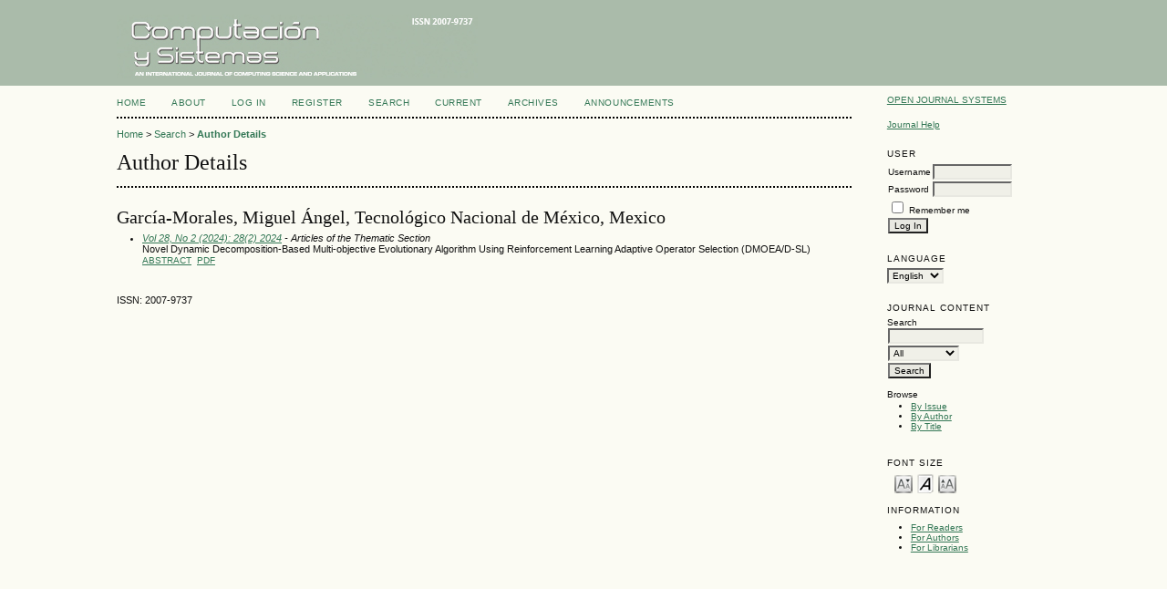

--- FILE ---
content_type: text/html; charset=utf-8
request_url: https://cys.cic.ipn.mx/ojs/index.php/CyS/search/authors/view?firstName=Miguel&middleName=%C3%81ngel&lastName=Garc%C3%ADa-Morales&affiliation=Tecnol%C3%B3gico%20Nacional%20de%20M%C3%A9xico&country=MX
body_size: 8987
content:

<!DOCTYPE html PUBLIC "-//W3C//DTD XHTML 1.0 Transitional//EN"
	"http://www.w3.org/TR/xhtml1/DTD/xhtml1-transitional.dtd">
<html xmlns="http://www.w3.org/1999/xhtml">
<head>
	<meta http-equiv="Content-Type" content="text/html; charset=utf-8" />
	<title>Author Details</title>
	<meta name="description" content="" />
	<meta name="keywords" content="" />
	<meta name="generator" content="Open Journal Systems 2.3.5.0" />
	
	<link rel="icon" href="https://cys.cic.ipn.mx/ojs/public/journals/1/journalFavicon_en_US.gif" />	<link rel="stylesheet" href="https://cys.cic.ipn.mx/ojs/lib/pkp/styles/pkp.css" type="text/css" />
	<link rel="stylesheet" href="https://cys.cic.ipn.mx/ojs/lib/pkp/styles/common.css" type="text/css" />
	<link rel="stylesheet" href="https://cys.cic.ipn.mx/ojs/styles/common.css" type="text/css" />

	<!-- Base Jquery -->
	<script type="text/javascript" src="http://www.google.com/jsapi"></script>
	<script type="text/javascript">
		// Provide a local fallback if the CDN cannot be reached
		if (typeof google == 'undefined') {
			document.write(unescape("%3Cscript src='https://cys.cic.ipn.mx/ojs/lib/pkp/js/lib/jquery/jquery.min.js' type='text/javascript'%3E%3C/script%3E"));
			document.write(unescape("%3Cscript src='https://cys.cic.ipn.mx/ojs/lib/pkp/js/lib/jquery/plugins/jqueryUi.min.js' type='text/javascript'%3E%3C/script%3E"));
		} else {
			google.load("jquery", "1.4.2");
			google.load("jqueryui", "1.8.1");
		}
	</script>
	
	
	
	<link rel="stylesheet" href="https://cys.cic.ipn.mx/ojs/styles/sidebar.css" type="text/css" />		<link rel="stylesheet" href="https://cys.cic.ipn.mx/ojs/styles/rightSidebar.css" type="text/css" />	
	
	<script type="text/javascript" src="https://cys.cic.ipn.mx/ojs/lib/pkp/js/general.js"></script>
	<script type="text/javascript" src="https://cys.cic.ipn.mx/ojs/lib/pkp/js/tag-it.js"></script>
	<!-- Add javascript required for font sizer -->
	<script type="text/javascript" src="https://cys.cic.ipn.mx/ojs/lib/pkp/js/jquery.cookie.js"></script>
	<script type="text/javascript" src="https://cys.cic.ipn.mx/ojs/lib/pkp/js/fontController.js" ></script>
	<script type="text/javascript">
		$(function(){
			fontSize("#sizer", "body", 9, 16, 32, "/ojs"); // Initialize the font sizer
		});
	</script>

	<script type="text/javascript">
        // initialise plugins
		
        $(function(){
        	
		});
		
	</script>

	
</head>
<body>
<div id="container">

<div id="header">
<div id="headerTitle">
<h1>
	<img src="https://cys.cic.ipn.mx/ojs/public/journals/1/pageHeaderTitleImage_en_US.png" width="396" height="70" alt="Computación y Sistemas" />
</h1>
</div>
</div>

<div id="body">

	<div id="sidebar">
							<div id="rightSidebar">
				<div class="block" id="sidebarDevelopedBy">
	<a class="blockTitle" href="http://pkp.sfu.ca/ojs/" id="developedBy">Open Journal Systems</a>
</div>	<div class="block" id="sidebarHelp">
	<a class="blockTitle" href="javascript:openHelp('https://cys.cic.ipn.mx/ojs/index.php/CyS/help/view/user/topic/000005')">Journal Help</a>
</div><div class="block" id="sidebarUser">
            <span class="blockTitle">User</span>
        
                        <form method="post" action="https://cys.cic.ipn.mx/ojs/index.php/CyS/login/signIn">
                <table>
                    <tr>
                        <td><label for="sidebar-username">Username</label></td>
                        <td><input type="text" id="sidebar-username" name="username" value="" size="12" maxlength="32" class="textField" /></td>
                    </tr>
                    <tr>
                        <td><label for="sidebar-password">Password</label></td>
                        <td><input type="password" id="sidebar-password" name="password" value="" size="12" maxlength="32" class="textField" /></td>
                    </tr>
                    <tr>
                        <td colspan="2"><input type="checkbox" id="remember" name="remember" value="1" /> <label for="remember">Remember me</label></td>
                    </tr>
                    <tr>
                        <td colspan="2"><input type="submit" value="Log In" class="button" /></td>
                    </tr>
                </table>
            </form>
            </div><div class="block" id="sidebarLanguageToggle">
	<span class="blockTitle">Language</span>
	<form action="#">
		<select size="1" name="locale" onchange="location.href=('https://cys.cic.ipn.mx/ojs/index.php/CyS/user/setLocale/NEW_LOCALE?source=%2Fojs%2Findex.php%2FCyS%2Fsearch%2Fauthors%2Fview%3FfirstName%3DMiguel%26middleName%3D%25C3%2581ngel%26lastName%3DGarc%25C3%25ADa-Morales%26affiliation%3DTecnol%25C3%25B3gico%2520Nacional%2520de%2520M%25C3%25A9xico%26country%3DMX'.replace('NEW_LOCALE', this.options[this.selectedIndex].value))" class="selectMenu"><option label="English" value="en_US" selected="selected">English</option>
<option label="Español" value="es_ES">Español</option>
</select>
	</form>
</div>
<div class="block" id="sidebarNavigation">
	<span class="blockTitle">Journal Content</span>
	
	<span class="blockSubtitle">Search</span>
	<form method="post" action="https://cys.cic.ipn.mx/ojs/index.php/CyS/search/results">
	<table>
	<tr>
		<td><input type="text" id="query" name="query" size="15" maxlength="255" value="" class="textField" /></td>
	</tr>
	<tr>
		<td><select name="searchField" size="1" class="selectMenu">
			<option label="All" value="">All</option>
<option label="Authors" value="1">Authors</option>
<option label="Title" value="2">Title</option>
<option label="Abstract" value="4">Abstract</option>
<option label="Index terms" value="120">Index terms</option>
<option label="Full Text" value="128">Full Text</option>

		</select></td>
	</tr>
	<tr>
		<td><input type="submit" value="Search" class="button" /></td>
	</tr>
	</table>
	</form>
	
	<br />
	
		<span class="blockSubtitle">Browse</span>
	<ul>
		<li><a href="https://cys.cic.ipn.mx/ojs/index.php/CyS/issue/archive">By Issue</a></li>
		<li><a href="https://cys.cic.ipn.mx/ojs/index.php/CyS/search/authors">By Author</a></li>
		<li><a href="https://cys.cic.ipn.mx/ojs/index.php/CyS/search/titles">By Title</a></li>
			</ul>
	</div>
<div class="block" id="sidebarFontSize" style="margin-bottom: 4px;">
	<span class="blockTitle">Font Size</span>
	<div id="sizer"></div>
</div>
<br /><div class="block" id="sidebarInformation">
	<span class="blockTitle">Information</span>
	<ul>
		<li><a href="https://cys.cic.ipn.mx/ojs/index.php/CyS/information/readers">For Readers</a></li>		<li><a href="https://cys.cic.ipn.mx/ojs/index.php/CyS/information/authors">For Authors</a></li>		<li><a href="https://cys.cic.ipn.mx/ojs/index.php/CyS/information/librarians">For Librarians</a></li>	</ul>
</div>

			</div>
			</div>

<div id="main">
<div id="navbar">
	<ul class="menu">
		<li id="home"><a href="https://cys.cic.ipn.mx/ojs/index.php/CyS/index">Home</a></li>
		<li id="about"><a href="https://cys.cic.ipn.mx/ojs/index.php/CyS/about">About</a></li>

					<li id="login"><a href="https://cys.cic.ipn.mx/ojs/index.php/CyS/login">Log In</a></li>
							<li id="register"><a href="https://cys.cic.ipn.mx/ojs/index.php/CyS/user/register">Register</a></li>
										<li id="search"><a href="https://cys.cic.ipn.mx/ojs/index.php/CyS/search">Search</a></li>
		
					<li id="current"><a href="https://cys.cic.ipn.mx/ojs/index.php/CyS/issue/current">Current</a></li>
			<li id="archives"><a href="https://cys.cic.ipn.mx/ojs/index.php/CyS/issue/archive">Archives</a></li>
		
					<li id="announcements"><a href="https://cys.cic.ipn.mx/ojs/index.php/CyS/announcement">Announcements</a></li>
				

								</ul>
</div>

<div id="breadcrumb">
	<a href="https://cys.cic.ipn.mx/ojs/index.php/CyS/index">Home</a> &gt;
			<a href="https://cys.cic.ipn.mx/ojs/index.php/CyS/search" class="hierarchyLink">Search</a> &gt;
			<a href="https://cys.cic.ipn.mx/ojs/index.php/CyS/search/authors/view?firstName=Miguel&amp;middleName=%C3%81ngel&amp;lastName=Garc%C3%ADa-Morales&amp;affiliation=Tecnol%C3%B3gico%20Nacional%20de%20M%C3%A9xico&amp;country=MX" class="current">Author Details</a></div>

<h2>Author Details</h2>


<div id="content">


<div id="authorDetails">
<h3>García-Morales, Miguel Ángel, Tecnológico Nacional de México, Mexico</h3>
<ul>
									<li>

		<em><a href="https://cys.cic.ipn.mx/ojs/index.php/CyS/issue/view/28%282%29%202024">Vol 28, No 2 (2024): 28(2) 2024</a> - Articles of the Thematic Section</em><br />
		Novel Dynamic Decomposition-Based Multi-objective Evolutionary Algorithm Using Reinforcement Learning Adaptive Operator Selection (DMOEA/D-SL)<br/>
		<a href="https://cys.cic.ipn.mx/ojs/index.php/CyS/article/view/5018" class="file">Abstract</a>
							&nbsp;<a href="https://cys.cic.ipn.mx/ojs/index.php/CyS/article/view/5018/3699" class="file">PDF</a>
					</li>
	</ul>
</div>
<br /><br />
ISSN: 2007-9737

</div><!-- content -->
</div><!-- main -->
</div><!-- body -->



</div><!-- container -->
</body>
</html>

